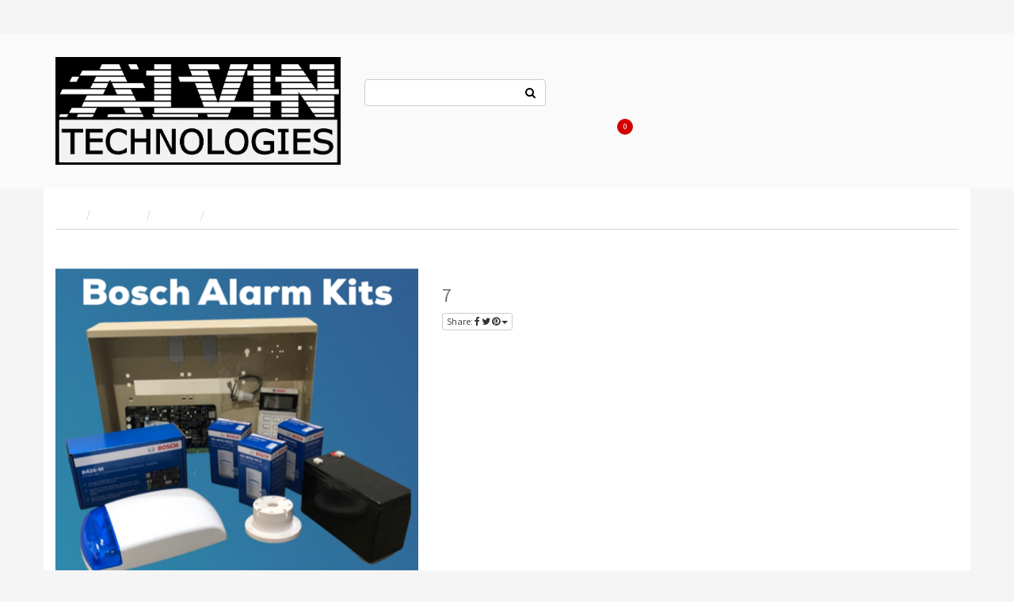

--- FILE ---
content_type: text/html; charset=utf-8
request_url: https://www.alvin.com.au/bosch03
body_size: 13269
content:
<!DOCTYPE html>
<html lang="en">
<head itemscope itemtype="http://schema.org/WebSite">
<meta http-equiv="Content-Type" content="text/html; charset=utf-8"/>
<meta name="keywords" content="alarm, security ,BOSCH,BOSCH03"/>
<meta name="description" content="BOSCH 2000 PANEL WITH KEYPAD, PET FRIENDLY PIR STROBE/SIREN AND BATTERY KIT"/>
<meta name="viewport" content="width=device-width, initial-scale=1.0, user-scalable=0"/>
<meta property="og:image" content="https://www.alvin.com.au/assets/full/BOSCH03.png?20210827101341"/>
<meta property="og:title" content="BOSCH03"/>
<meta property="og:site_name" content="1 Point Distribution"/>
<meta property="og:type" content="website"/>
<meta property="og:url" content="https://www.alvin.com.au/bosch03"/>
<meta property="og:description" content="BOSCH 2000 PANEL WITH KEYPAD, PET FRIENDLY PIR STROBE/SIREN AND BATTERY KIT"/>

<title>BOSCH03</title>
<link rel="canonical" href="https://www.alvin.com.au/bosch03"/>
<link rel="shortcut icon" href="/assets/favicon_logo.png"/>
<link class="theme-selector" rel="stylesheet" type="text/css" href="/assets/themes/wholesaledeluxe/css/app.css?1766447411" media="all"/>
<link rel="stylesheet" type="text/css" href="/assets/themes/wholesaledeluxe/css/style.css?1766447411" media="all"/>
<link rel="stylesheet" type="text/css" href="https://maxcdn.bootstrapcdn.com/font-awesome/4.4.0/css/font-awesome.min.css" media="all"/>
<link rel="stylesheet" type="text/css" href="https://cdn.neto.com.au/assets/neto-cdn/jquery_ui/1.11.1/css/custom-theme/jquery-ui-1.8.18.custom.css" media="all"/>
<link rel="stylesheet" type="text/css" href="https://cdn.neto.com.au/assets/neto-cdn/fancybox/2.1.5/jquery.fancybox.css" media="all"/>
<!--[if lte IE 8]>
	<script type="text/javascript" src="https://cdn.neto.com.au/assets/neto-cdn/html5shiv/3.7.0/html5shiv.js"></script>
	<script type="text/javascript" src="https://cdn.neto.com.au/assets/neto-cdn/respond.js/1.3.0/respond.min.js"></script>
<![endif]-->
<!-- Begin: Script 100 -->
<meta name="google-site-verification" content="MDOdGcqhhR-4IzM-IdnK6S6JK9BAvesdHMKHbtnOZBU" />
<!-- End: Script 100 -->
<!-- Begin: Script 101 -->
<!-- Google Analytics -->
<script>
(function(i,s,o,g,r,a,m){i['GoogleAnalyticsObject']=r;i[r]=i[r]||function(){
(i[r].q=i[r].q||[]).push(arguments)},i[r].l=1*new Date();a=s.createElement(o),
m=s.getElementsByTagName(o)[0];a.async=1;a.src=g;m.parentNode.insertBefore(a,m)
})(window,document,'script','//www.google-analytics.com/analytics.js','ga');
ga('create', 'UA-48718549-1', 'auto');
</script>
<!-- End Google Analytics -->
<!-- End: Script 101 -->
<!-- Begin: Script 103 -->
<meta name="google-site-verification" content="0OqXTsR48BcOW27rc6dhlt3BHJ5aYtweYY7oljpzTyo" />
<!-- End: Script 103 -->
<!-- Begin: Script 104 -->
<meta name="google-site-verification" content="google-site-verification=OHSoeLx099pz61ajpXpY9A24dWEUQlwmVYPQWqwKx4o" />
<!-- End: Script 104 -->
<!-- Begin: Script 105 -->
<meta name="google-site-verification" content="OHSoeLx099pz61ajpXpY9A24dWEUQlwmVYPQWqwKx4o" />
<!-- End: Script 105 -->

<!-- If quote only, hide all checkout buttons -->
</head>
<body id="n_product" class="n_wholesaledeluxe">
<div class="top-navbar-wrapper">
	<div class="container">
		<div class="row">
			<div class="hidden-xs col-sm-12">
				<div class="navbar navbar-default">
					<ul class="nav navbar-nav" role="navigation" aria-label="Main menu">
					    <li class="dropdown dropdown-hover"><a >Brands <span class="caret"></span></a> <ul class="dropdown-menu"><li class=""> <a href="https://www.alvin.com.au/brand/alvin/">ALVIN</a></li><li class=""> <a href="https://www.alvin.com.au/brand/grove/">GROVE</a></li><li class=""> <a href="https://www.alvin.com.au/brand/dahua/">DAHUA</a></li><li class=""> <a href="https://www.alvin.com.au/brand/hikvision/">HIKVISION</a></li><li class=""> <a href="https://www.alvin.com.au/brand/ubiquiti/">UBIQUITI</a></li><li class=""> <a href="https://www.alvin.com.au/brand/amdex/">AMDEX</a></li><li class=""> <a href="https://www.alvin.com.au/brand/matchmaster/">MATCHMASTER</a></li><li class=""> <a href="https://www.alvin.com.au/brand/ikusi/">IKUSI</a></li><li class=""> <a href="https://www.alvin.com.au/brand/jonsa/">JONSA</a></li><li class=""> <a href="https://www.alvin.com.au/brand/kingray/">KINGRAY</a></li><li class=""> <a href="https://www.alvin.com.au/brand/bosch/">BOSCH</a></li><li class=""> <a href="https://www.alvin.com.au/brand/fibaro/">FIBARO</a></li><li class=""> <a href="https://www.alvin.com.au/brand/elvox/">ELVOX</a></li><li class=""> <a href="https://www.alvin.com.au/brand/aeotec/">AEOTEC</a></li><li class=""> <a href="https://www.alvin.com.au/brand/digitek/">DIGITEK</a></li><li class=""> <a href="https://www.alvin.com.au/brand/diamanti/">DIAMANTI</a></li><li class=""> <a href="https://www.alvin.com.au/brand/pro-2/~-359">Pro 2</a></li><li class=""> <a href="https://www.alvin.com.au/brand/brady/">BRADY</a></li><li class=""> <a href="https://www.alvin.com.au/brand/presco/">PRESCO</a></li><li class=""> <a href="https://www.alvin.com.au/brand/te/">TE</a></li></ul> </li>
						<li class="dropdown dropdown-hover mega-menu">
										<a href="https://www.alvin.com.au/antennas/" class="nav-link dropdown-toggle" role="button" aria-haspopup="true" aria-expanded="false" >ANTENNAS</a>
								<ul class="dropdown-menu"><li class="dropdown dropdown-hover">
										<a href="https://www.alvin.com.au/antennas/mounting-and-hardware/" class="nav-link font-weight-bold">MOUNTING AND HARDWARE</a>
										<ul><li class="nav-item"><a href="https://www.alvin.com.au/antennas/mounting-and-hardware/fixings/" class="nav-link-2">Fixings</a></li><li class="nav-item"><a href="https://www.alvin.com.au/antennas/mounting-and-hardware/masting/" class="nav-link-2">Masting</a></li></ul>
										</li><li class="dropdown dropdown-hover">
										<a href="https://www.alvin.com.au/antennas/television-antennas/" class="nav-link font-weight-bold">TELEVISION ANTENNAS</a>
										<ul><li class="nav-item"><a href="https://www.alvin.com.au/antennas/television-antennas/outdoor/" class="nav-link-2">Outdoor</a></li></ul>
										</li><li class="dropdown dropdown-hover">
										<a href="https://www.alvin.com.au/antenna-accessories/" class="nav-link font-weight-bold">ANTENNA ACCESSORIES</a>
										<ul><li class="nav-item"><a href="https://www.alvin.com.au/antenna-accessories/attenuators/" class="nav-link-2">Attenuators</a></li><li class="nav-item"><a href="https://www.alvin.com.au/antenna-accessories/other/" class="nav-link-2">Other</a></li><li class="nav-item"><a href="https://www.alvin.com.au/antenna-accessories/signal-amplifiers/" class="nav-link-2">Signal Amplifiers</a></li><li class="nav-item"><a href="https://www.alvin.com.au/antenna-accessories/splitters/" class="nav-link-2">Splitters</a></li><li class="nav-item"><a href="https://www.alvin.com.au/antenna-accessories/taps/" class="nav-link-2">Taps</a></li></ul>
										</li></ul>
								</li><li class="dropdown dropdown-hover mega-menu">
										<a href="https://www.alvin.com.au/audio-visual/" class="nav-link dropdown-toggle" role="button" aria-haspopup="true" aria-expanded="false" >AUDIO VISUAL</a>
								<ul class="dropdown-menu"><li class="">
										<a href="https://www.alvin.com.au/amplifiers-and-speakers/" class="nav-link font-weight-bold">Amplifiers and Speakers</a>
										</li><li class="dropdown dropdown-hover">
										<a href="https://www.alvin.com.au/audio-visual/audio-video-distribution/" class="nav-link font-weight-bold">AUDIO VIDEO DISTRIBUTION</a>
										<ul><li class="nav-item"><a href="https://www.alvin.com.au/audio-visual/audio-video-distribution/extenders-coax-cat5e-cat6/" class="nav-link-2">Extenders Coax CAT5E CAT6</a></li><li class="nav-item"><a href="https://www.alvin.com.au/audio-visual/audio-video-distribution/extenders-coax-cat5e-cat7/" class="nav-link-2">Extenders Coax CAT5E CAT7</a></li><li class="nav-item"><a href="https://www.alvin.com.au/audio-visual/audio-video-distribution/ir-remote-controls/" class="nav-link-2">IR Remote Controls</a></li><li class="nav-item"><a href="https://www.alvin.com.au/audio-visual/audio-video-distribution/splitters-selectors/" class="nav-link-2">Splitters Selectors</a></li></ul>
										</li><li class="dropdown dropdown-hover">
										<a href="https://www.alvin.com.au/audio-visual/monitors-tv-projectors/" class="nav-link font-weight-bold">MONITORS TV PROJECTORS</a>
										<ul><li class="nav-item"><a href="https://www.alvin.com.au/audio-visual/monitors-tv-projectors/monitors-tv/" class="nav-link-2">TV Monitors</a></li></ul>
										</li><li class="dropdown dropdown-hover">
										<a href="https://www.alvin.com.au/audio-visual/mounts-and-brackets/" class="nav-link font-weight-bold">MOUNTS AND BRACKETS</a>
										<ul><li class="nav-item"><a href="https://www.alvin.com.au/audio-visual/mounts-and-brackets/monitor-brackets/" class="nav-link-2">Monitor Brackets</a></li><li class="nav-item"><a href="https://www.alvin.com.au/audio-visual/mounts-and-brackets/speaker-brackets/" class="nav-link-2">Speaker Brackets</a></li><li class="nav-item"><a href="https://www.alvin.com.au/tv-brackets/" class="nav-link-2">TV Brackets</a></li></ul>
										</li><li class="dropdown dropdown-hover">
										<a href="https://www.alvin.com.au/audio-visual/telephone/" class="nav-link font-weight-bold">TELEPHONE</a>
										<ul><li class="nav-item"><a href="https://www.alvin.com.au/audio-visual/telephone/distribution-modules/" class="nav-link-2">Distribution Modules</a></li><li class="nav-item"><a href="https://www.alvin.com.au/audio-visual/telephone/plugs-and-sockets/" class="nav-link-2">Plugs and Sockets</a></li></ul>
										</li></ul>
								</li><li class="dropdown dropdown-hover mega-menu">
										<a href="https://www.alvin.com.au/automation/" class="nav-link dropdown-toggle" role="button" aria-haspopup="true" aria-expanded="false" >AUTOMATION</a>
								<ul class="dropdown-menu"><li class="">
										<a href="https://www.alvin.com.au/automation/automation/" class="nav-link font-weight-bold">AUTOMATION</a>
										</li></ul>
								</li><li class="dropdown dropdown-hover mega-menu">
										<a href="https://www.alvin.com.au/cable-and-leads/" class="nav-link dropdown-toggle" role="button" aria-haspopup="true" aria-expanded="false" >CABLE AND LEADS</a>
								<ul class="dropdown-menu"><li class="">
										<a href="https://www.alvin.com.au/cable-and-leads/coaxial/" class="nav-link font-weight-bold">COAXIAL</a>
										</li><li class="dropdown dropdown-hover">
										<a href="https://www.alvin.com.au/cable-and-leads/data-cables/" class="nav-link font-weight-bold">DATA CABLES</a>
										<ul><li class="nav-item"><a href="https://www.alvin.com.au/cable-and-leads/data-cables/data/" class="nav-link-2">Data</a></li><li class="nav-item"><a href="https://www.alvin.com.au/cable-and-leads/data-cables/fibre/" class="nav-link-2">Fibre</a></li><li class="nav-item"><a href="https://www.alvin.com.au/cable-and-leads/data-cables/patch-leads/" class="nav-link-2">Patch Leads</a></li></ul>
										</li><li class="dropdown dropdown-hover">
										<a href="https://www.alvin.com.au/cable-and-leads/power/" class="nav-link font-weight-bold">POWER</a>
										<ul><li class="nav-item"><a href="https://www.alvin.com.au/cable-and-leads/power/leads/" class="nav-link-2">Leads</a></li><li class="nav-item"><a href="https://www.alvin.com.au/cable-and-leads/power/power/" class="nav-link-2">Power</a></li></ul>
										</li><li class="">
										<a href="https://www.alvin.com.au/cable-and-leads/power-boards-and-leads/" class="nav-link font-weight-bold">POWER BOARDS AND LEADS</a>
										</li><li class="">
										<a href="https://www.alvin.com.au/cable-and-leads/security/" class="nav-link font-weight-bold">SECURITY</a>
										</li><li class="">
										<a href="https://www.alvin.com.au/cable-and-leads/speaker/" class="nav-link font-weight-bold">SPEAKER</a>
										</li><li class="">
										<a href="https://www.alvin.com.au/cable-and-leads/telephone-cables/" class="nav-link font-weight-bold">TELEPHONE CABLES</a>
										</li><li class="dropdown dropdown-hover">
										<a href="https://www.alvin.com.au/cable-and-leads/video/" class="nav-link font-weight-bold">VIDEO</a>
										<ul><li class="nav-item"><a href="https://www.alvin.com.au/cable-and-leads/video/hdmi/" class="nav-link-2">HDMI</a></li></ul>
										</li></ul>
								</li><li class="dropdown dropdown-hover mega-menu">
										<a href="https://www.alvin.com.au/data/" class="nav-link dropdown-toggle" role="button" aria-haspopup="true" aria-expanded="false" >DATA</a>
								<ul class="dropdown-menu"><li class="dropdown dropdown-hover">
										<a href="https://www.alvin.com.au/data/cabinets/" class="nav-link font-weight-bold">CABINETS</a>
										<ul><li class="nav-item"><a href="https://www.alvin.com.au/data/cabinets/accessories/" class="nav-link-2">Accessories</a></li><li class="nav-item"><a href="https://www.alvin.com.au/data/cabinets/enclosures/" class="nav-link-2">Enclosures</a></li><li class="nav-item"><a href="https://www.alvin.com.au/data/cabinets/free-standing/" class="nav-link-2">Free Standing</a></li><li class="nav-item"><a href="https://www.alvin.com.au/data/cabinets/nbn/" class="nav-link-2">NBN</a></li><li class="nav-item"><a href="https://www.alvin.com.au/data/cabinets/wall-mount/" class="nav-link-2">Wall Mount</a></li></ul>
										</li><li class="dropdown dropdown-hover">
										<a href="https://www.alvin.com.au/data/installation/" class="nav-link font-weight-bold">INSTALLATION</a>
										<ul><li class="nav-item"><a href="https://www.alvin.com.au/data/installation/installation/" class="nav-link-2">Installation</a></li><li class="nav-item"><a href="https://www.alvin.com.au/data/installation/joiners/" class="nav-link-2">Joiners</a></li></ul>
										</li><li class="dropdown dropdown-hover">
										<a href="https://www.alvin.com.au/data/networking/" class="nav-link font-weight-bold">NETWORKING</a>
										<ul><li class="nav-item"><a href="https://www.alvin.com.au/data/networking/accessories/" class="nav-link-2">Accessories</a></li><li class="nav-item"><a href="https://www.alvin.com.au/data/networking/fibre/" class="nav-link-2">Fibre</a></li><li class="nav-item"><a href="https://www.alvin.com.au/data/networking/hdd/" class="nav-link-2">HDD</a></li><li class="nav-item"><a href="https://www.alvin.com.au/data/networking/installation/" class="nav-link-2">Installation</a></li><li class="nav-item"><a href="https://www.alvin.com.au/data/networking/other/" class="nav-link-2">Other</a></li><li class="nav-item"><a href="https://www.alvin.com.au/data/networking/patch-panels/" class="nav-link-2">Patch Panels</a></li><li class="nav-item"><a href="https://www.alvin.com.au/data/networking/switches/" class="nav-link-2">Switches</a></li></ul>
										</li></ul>
								</li><li class="dropdown dropdown-hover mega-menu">
										<a href="https://www.alvin.com.au/hardware/" class="nav-link dropdown-toggle" role="button" aria-haspopup="true" aria-expanded="false" >HARDWARE</a>
								<ul class="dropdown-menu"><li class="">
										<a href="https://www.alvin.com.au/hardware/adhesives-sealants-tape/" class="nav-link font-weight-bold">ADHESIVES SEALANTS TAPE</a>
										</li><li class="dropdown dropdown-hover">
										<a href="https://www.alvin.com.au/hardware/cable-accessories/" class="nav-link font-weight-bold">CABLE ACCESSORIES</a>
										<ul><li class="nav-item"><a href="https://www.alvin.com.au/hardware/cable-accessories/adaptable-boxes/" class="nav-link-2">Adaptable Boxes</a></li><li class="nav-item"><a href="https://www.alvin.com.au/hardware/cable-accessories/cable-clips-ties/" class="nav-link-2">Cable Clip Ties</a></li></ul>
										</li><li class="dropdown dropdown-hover">
										<a href="https://www.alvin.com.au/hardware/conduit-and-trunking/" class="nav-link font-weight-bold">CONDUIT AND TRUNKING</a>
										<ul><li class="nav-item"><a href="https://www.alvin.com.au/hardware/conduit-and-trunking/corrugated/" class="nav-link-2">Corrugated</a></li><li class="nav-item"><a href="https://www.alvin.com.au/hardware/conduit-and-trunking/trunking-duct/" class="nav-link-2">Trunking/Duct</a></li></ul>
										</li><li class="dropdown dropdown-hover">
										<a href="https://www.alvin.com.au/connectors-and-adaptors/" class="nav-link font-weight-bold">CONNECTORS AND ADAPTORS</a>
										<ul><li class="nav-item"><a href="https://www.alvin.com.au/connectors-and-adaptors/adaptors/" class="nav-link-2">Adaptors</a></li><li class="nav-item"><a href="https://www.alvin.com.au/connectors-and-adaptors/connectors/" class="nav-link-2">Connectors</a></li></ul>
										</li><li class="">
										<a href="https://www.alvin.com.au/hardware/fixings/" class="nav-link font-weight-bold">FIXINGS</a>
										</li><li class="dropdown dropdown-hover">
										<a href="https://www.alvin.com.au/miscellaneous/labellers/" class="nav-link font-weight-bold">Labellers</a>
										<ul><li class="nav-item"><a href="https://www.alvin.com.au/miscellaneous/labellers/accessories/" class="nav-link-2">Accessories</a></li><li class="nav-item"><a href="https://www.alvin.com.au/miscellaneous/labellers/labeller/" class="nav-link-2">Labeller</a></li><li class="nav-item"><a href="https://www.alvin.com.au/miscellaneous/labellers/tapes/" class="nav-link-2">Tapes</a></li></ul>
										</li><li class="">
										<a href="https://www.alvin.com.au/hardware/plaster-brackets/" class="nav-link font-weight-bold">PLASTER BRACKETS</a>
										</li><li class="dropdown dropdown-hover">
										<a href="https://www.alvin.com.au/wall-plates-and-inserts/" class="nav-link font-weight-bold">WALL PLATES AND INSERTS</a>
										<ul><li class="nav-item"><a href="https://www.alvin.com.au/wall-plates-and-inserts/inserts/" class="nav-link-2">Inserts</a></li><li class="nav-item"><a href="https://www.alvin.com.au/wall-plates-and-inserts/wall-plates/" class="nav-link-2">Wall Plates</a></li></ul>
										</li><li class="dropdown dropdown-hover">
										<a href="https://www.alvin.com.au/tools-and-test-equipment/" class="nav-link font-weight-bold">TOOLS</a>
										<ul><li class="nav-item"><a href="https://www.alvin.com.au/tools-and-test-equipment/meters-and-testers/" class="nav-link-2">Meters and Testers</a></li><li class="nav-item"><a href="https://www.alvin.com.au/tools-and-test-equipment/tools/" class="nav-link-2">Tools</a></li></ul>
										</li></ul>
								</li><li class="dropdown dropdown-hover mega-menu">
										<a href="https://www.alvin.com.au/matv/" class="nav-link dropdown-toggle" role="button" aria-haspopup="true" aria-expanded="false" >MATV</a>
								<ul class="dropdown-menu"><li class="">
										<a href="https://www.alvin.com.au/data/networking/access-points-wifi/" class="nav-link font-weight-bold"></a>
										</li><li class="dropdown dropdown-hover">
										<a href="https://www.alvin.com.au/matv/accessories/" class="nav-link font-weight-bold">ACCESSORIES</a>
										<ul><li class="nav-item"><a href="https://www.alvin.com.au/matv/accessories/accessories/" class="nav-link-2">Accessories</a></li></ul>
										</li><li class="">
										<a href="https://www.alvin.com.au/matv/amplifiers/" class="nav-link font-weight-bold">AMPLIFIERS</a>
										</li><li class="">
										<a href="https://www.alvin.com.au/matv/couplers/" class="nav-link font-weight-bold">COUPLERS</a>
										</li><li class="">
										<a href="https://www.alvin.com.au/matv/headends/" class="nav-link font-weight-bold">HEADENDS</a>
										</li><li class="">
										<a href="https://www.alvin.com.au/miscellaneous/" class="nav-link font-weight-bold">MISCELLANEOUS</a>
										</li><li class="">
										<a href="https://www.alvin.com.au/matv/multiswitches/" class="nav-link font-weight-bold">MULTISWITCHES</a>
										</li><li class="">
										<a href="https://www.alvin.com.au/matv/optical/" class="nav-link font-weight-bold">OPTICAL</a>
										</li><li class="">
										<a href="https://www.alvin.com.au/matv/power-supplies/" class="nav-link font-weight-bold">POWER SUPPLIES</a>
										</li><li class="dropdown dropdown-hover">
										<a href="https://www.alvin.com.au/satellite/" class="nav-link font-weight-bold">SATELLITE</a>
										<ul><li class="nav-item"><a href="https://www.alvin.com.au/satellite/dishes/" class="nav-link-2">Dishes</a></li><li class="nav-item"><a href="https://www.alvin.com.au/satellite/lnbs/" class="nav-link-2">LNB's</a></li><li class="nav-item"><a href="https://www.alvin.com.au/satellite/mounts/" class="nav-link-2">Mounts</a></li></ul>
										</li><li class="">
										<a href="https://www.alvin.com.au/matv/splitters/" class="nav-link font-weight-bold">SPLITTERS</a>
										</li><li class="">
										<a href="https://www.alvin.com.au/matv/taps/" class="nav-link font-weight-bold">TAPS</a>
										</li></ul>
								</li><li class="dropdown dropdown-hover mega-menu">
										<a href="https://www.alvin.com.au/security/" class="nav-link dropdown-toggle" role="button" aria-haspopup="true" aria-expanded="false" >SECURITY</a>
								<ul class="dropdown-menu"><li class="dropdown dropdown-hover">
										<a href="https://www.alvin.com.au/security/access-control/" class="nav-link font-weight-bold">ACCESS CONTROL</a>
										<ul><li class="nav-item"><a href="https://www.alvin.com.au/security/access-control/access-control/" class="nav-link-2">Access Control</a></li><li class="nav-item"><a href="https://www.alvin.com.au/security/access-control/door-strike/" class="nav-link-2">Door Strike</a></li></ul>
										</li><li class="dropdown dropdown-hover">
										<a href="https://www.alvin.com.au/security/alarms/" class="nav-link font-weight-bold">ALARMS</a>
										<ul><li class="nav-item"><a href="https://www.alvin.com.au/security/alarms/sirens-strobes/" class="nav-link-2">Sirens Strobes</a></li></ul>
										</li><li class="dropdown dropdown-hover">
										<a href="https://www.alvin.com.au/security/cctv-ip/" class="nav-link font-weight-bold">CCTV IP</a>
										<ul><li class="nav-item"><a href="https://www.alvin.com.au/security/cctv-ip/accessories/" class="nav-link-2">Accessories</a></li><li class="nav-item"><a href="https://www.alvin.com.au/security/cctv-ip/cameras/" class="nav-link-2">Cameras</a></li><li class="nav-item"><a href="https://www.alvin.com.au/security/cctv-ip/power-supply/" class="nav-link-2">Power Supply</a></li><li class="nav-item"><a href="https://www.alvin.com.au/security/cctv-ip/recorder-hdd/" class="nav-link-2">Recorder HDD</a></li><li class="nav-item"><a href="https://www.alvin.com.au/security/cctv-ip/recorders-hdd/" class="nav-link-2">Recorders HDD</a></li></ul>
										</li><li class="dropdown dropdown-hover">
										<a href="https://www.alvin.com.au/security/intercom/" class="nav-link font-weight-bold">INTERCOM</a>
										<ul><li class="nav-item"><a href="https://www.alvin.com.au/security/intercom/intercom/" class="nav-link-2">Intercom</a></li></ul>
										</li><li class="">
										<a href="https://www.alvin.com.au/miscellaneous/signs/signs/" class="nav-link font-weight-bold">SIGNS</a>
										</li></ul>
								</li>
							</ul>
				</div>
			</div>
		</div>
	</div>
</div>
<div class="wrapper-header">
	<div class="container">
		<div class="row">
			<div class="col-xs-8 col-sm-6 col-md-4 wrapper-logo">
				<a href="https://www.alvin.com.au" title="1 Point Distribution">
					<img class="logo" src="/assets/website_logo.png" alt="1 Point Distribution"/>
				</a>
			</div>
			<div class="hidden-xs col-sm-8">
				<div class="row">
					<div class="col-sm-12 col-md-4">
						<form name="productsearch" class="header-search" method="get" action="/">
							<input type="hidden" name="rf" value="kw"/>
							<div class="input-group">
								<input class="form-control ajax_search" value="" id="name_search" autocomplete="off" name="kw" type="text" title="Search for products, categories, or other content"/>
								<span class="input-group-btn">
									<button type="submit" value="Search" class="btn btn-opaque"><i class="fa fa-search"></i></button>
								</span>
							</div>
						</form>
					</div>
					<div class="col-sm-12 col-md-8">
						<ul class="nav navbar-nav pull-right">
							<li class=""> <a href="https://1pd.net.au/" >Contact Us</a>
											</li><li class=""> <a href="https://1pd.net.au/" >About Us</a>
											</li>
							<li><a href="https://www.alvin.com.au/_myacct">Log In</a></li>
								<li><a href="/_myacct/wholesaleregister">Register</a></li>
								<li><a href="/_myacct/favourites">Re-Order Items</a></li>
							<li id="header-cart">
								<a href="#" data-toggle="dropdown" id="cartcontentsheader"><!---->
									<i class="fa fa-shopping-cart"></i> Cart <p class="cart-count"><span rel="a2c_item_count">0</span></p><span rel="a2c_sub_total">0.00</span>
								</a>
								<ul class="dropdown-menu">
									<li class="box" id="neto-dropdown">
										<div class="body padding" id="cartcontents"></div>
										<div class="footer"></div>
									</li>
								</ul>
							</li>
						</ul>
					</div>
				</div>
			</div>
			<div class="col-xs-4 visible-xs mobile-menu">
				<div class="row">
					<div class="col-xs-6">
						<a href="#" class="nToggleMenu" data-target=".navbar-responsive-collapse"><i class="fa fa-bars"></i></a>
					</div>
					<div class="col-xs-6">
						<a href="https://www.alvin.com.au/_mycart?tkn=cart&ts=1768821957680112">
							<div class="mobile-cart-count"><p class="cart-count">
								<span rel="a2c_item_count">0</span>
							</div>
							<i class="fa fa-shopping-cart"></i>
						</a>
					</div>
				</div>
				<div class="row">
					<div class="col-xs-6">
						<a href="#" class="nToggleMenu" data-target=".navbar-search-collapse"><i class="fa fa-search"></i></a>
					</div>
					<div class="col-xs-6">
						<a href="/_myacct/"><i class="fa fa-user"></i></a>
					</div>
				</div>
			</div>
		</div>
		<div class="row">
			<div class="col-xs-12 visible-xs">
				<div class="navbar-collapse collapse navbar-responsive-collapse">
					<ul class="nav navbar-nav mobile-cat-menu">
						<li class="dropdown dropdown-hover"> <a href="https://www.alvin.com.au/security/" class="dropdown-toggle">SECURITY</a>
										<ul class="dropdown-menu">
												<li class="dropdown dropdown-hover"> <a href="https://www.alvin.com.au/security/alarms/" class="nuhover dropdown-toggle">ALARMS</a>
										<ul class="dropdown-menu dropdown-menu-horizontal">
												<li class=""> <a href="https://www.alvin.com.au/security/alarms/sirens-strobes/">Sirens Strobes</a>
										</li>
											</ul>
										</li><li class="dropdown dropdown-hover"> <a href="https://www.alvin.com.au/security/access-control/" class="nuhover dropdown-toggle">ACCESS CONTROL</a>
										<ul class="dropdown-menu dropdown-menu-horizontal">
												<li class=""> <a href="https://www.alvin.com.au/security/access-control/access-control/">Access Control</a>
										</li><li class=""> <a href="https://www.alvin.com.au/security/access-control/door-strike/">Door Strike</a>
										</li>
											</ul>
										</li><li class="dropdown dropdown-hover"> <a href="https://www.alvin.com.au/security/cctv-ip/" class="nuhover dropdown-toggle">CCTV IP</a>
										<ul class="dropdown-menu dropdown-menu-horizontal">
												<li class=""> <a href="https://www.alvin.com.au/security/cctv-ip/accessories/">Accessories</a>
										</li><li class=""> <a href="https://www.alvin.com.au/security/cctv-ip/cameras/">Cameras</a>
										</li><li class=""> <a href="https://www.alvin.com.au/security/cctv-ip/power-supply/">Power Supply</a>
										</li><li class=""> <a href="https://www.alvin.com.au/security/cctv-ip/recorder-hdd/">Recorder HDD</a>
										</li><li class=""> <a href="https://www.alvin.com.au/security/cctv-ip/recorders-hdd/">Recorders HDD</a>
										</li>
											</ul>
										</li><li class="dropdown dropdown-hover"> <a href="https://www.alvin.com.au/security/intercom/" class="nuhover dropdown-toggle">INTERCOM</a>
										<ul class="dropdown-menu dropdown-menu-horizontal">
												<li class=""> <a href="https://www.alvin.com.au/security/intercom/intercom/">Intercom</a>
										</li>
											</ul>
										</li><li class=""> <a href="https://www.alvin.com.au/miscellaneous/signs/signs/" class="nuhover dropdown-toggle">SIGNS</a>
										</li>
											</ul>
										</li><li class="dropdown dropdown-hover"> <a href="https://www.alvin.com.au/matv/" class="dropdown-toggle">MATV</a>
										<ul class="dropdown-menu">
												<li class=""> <a href="https://www.alvin.com.au/data/networking/access-points-wifi/" class="nuhover dropdown-toggle"></a>
										</li><li class="dropdown dropdown-hover"> <a href="https://www.alvin.com.au/matv/accessories/" class="nuhover dropdown-toggle">ACCESSORIES</a>
										<ul class="dropdown-menu dropdown-menu-horizontal">
												<li class=""> <a href="https://www.alvin.com.au/matv/accessories/accessories/">Accessories</a>
										</li>
											</ul>
										</li><li class=""> <a href="https://www.alvin.com.au/matv/amplifiers/" class="nuhover dropdown-toggle">AMPLIFIERS</a>
										</li><li class=""> <a href="https://www.alvin.com.au/matv/couplers/" class="nuhover dropdown-toggle">COUPLERS</a>
										</li><li class=""> <a href="https://www.alvin.com.au/matv/headends/" class="nuhover dropdown-toggle">HEADENDS</a>
										</li><li class=""> <a href="https://www.alvin.com.au/miscellaneous/" class="nuhover dropdown-toggle">MISCELLANEOUS</a>
										</li><li class=""> <a href="https://www.alvin.com.au/matv/multiswitches/" class="nuhover dropdown-toggle">MULTISWITCHES</a>
										</li><li class=""> <a href="https://www.alvin.com.au/matv/optical/" class="nuhover dropdown-toggle">OPTICAL</a>
										</li><li class=""> <a href="https://www.alvin.com.au/matv/power-supplies/" class="nuhover dropdown-toggle">POWER SUPPLIES</a>
										</li><li class="dropdown dropdown-hover"> <a href="https://www.alvin.com.au/satellite/" class="nuhover dropdown-toggle">SATELLITE</a>
										<ul class="dropdown-menu dropdown-menu-horizontal">
												<li class=""> <a href="https://www.alvin.com.au/satellite/dishes/">Dishes</a>
										</li><li class=""> <a href="https://www.alvin.com.au/satellite/lnbs/">LNB's</a>
										</li><li class=""> <a href="https://www.alvin.com.au/satellite/mounts/">Mounts</a>
										</li>
											</ul>
										</li><li class=""> <a href="https://www.alvin.com.au/matv/splitters/" class="nuhover dropdown-toggle">SPLITTERS</a>
										</li><li class=""> <a href="https://www.alvin.com.au/matv/taps/" class="nuhover dropdown-toggle">TAPS</a>
										</li>
											</ul>
										</li><li class="dropdown dropdown-hover"> <a href="https://www.alvin.com.au/hardware/" class="dropdown-toggle">HARDWARE</a>
										<ul class="dropdown-menu">
												<li class="dropdown dropdown-hover"> <a href="https://www.alvin.com.au/tools-and-test-equipment/" class="nuhover dropdown-toggle">TOOLS</a>
										<ul class="dropdown-menu dropdown-menu-horizontal">
												<li class=""> <a href="https://www.alvin.com.au/tools-and-test-equipment/meters-and-testers/">Meters and Testers</a>
										</li><li class=""> <a href="https://www.alvin.com.au/tools-and-test-equipment/tools/">Tools</a>
										</li>
											</ul>
										</li><li class=""> <a href="https://www.alvin.com.au/hardware/adhesives-sealants-tape/" class="nuhover dropdown-toggle">ADHESIVES SEALANTS TAPE</a>
										</li><li class="dropdown dropdown-hover"> <a href="https://www.alvin.com.au/hardware/cable-accessories/" class="nuhover dropdown-toggle">CABLE ACCESSORIES</a>
										<ul class="dropdown-menu dropdown-menu-horizontal">
												<li class=""> <a href="https://www.alvin.com.au/hardware/cable-accessories/adaptable-boxes/">Adaptable Boxes</a>
										</li><li class=""> <a href="https://www.alvin.com.au/hardware/cable-accessories/cable-clips-ties/">Cable Clip Ties</a>
										</li>
											</ul>
										</li><li class="dropdown dropdown-hover"> <a href="https://www.alvin.com.au/hardware/conduit-and-trunking/" class="nuhover dropdown-toggle">CONDUIT AND TRUNKING</a>
										<ul class="dropdown-menu dropdown-menu-horizontal">
												<li class=""> <a href="https://www.alvin.com.au/hardware/conduit-and-trunking/corrugated/">Corrugated</a>
										</li><li class=""> <a href="https://www.alvin.com.au/hardware/conduit-and-trunking/trunking-duct/">Trunking/Duct</a>
										</li>
											</ul>
										</li><li class="dropdown dropdown-hover"> <a href="https://www.alvin.com.au/connectors-and-adaptors/" class="nuhover dropdown-toggle">CONNECTORS AND ADAPTORS</a>
										<ul class="dropdown-menu dropdown-menu-horizontal">
												<li class=""> <a href="https://www.alvin.com.au/connectors-and-adaptors/adaptors/">Adaptors</a>
										</li><li class=""> <a href="https://www.alvin.com.au/connectors-and-adaptors/connectors/">Connectors</a>
										</li>
											</ul>
										</li><li class=""> <a href="https://www.alvin.com.au/hardware/fixings/" class="nuhover dropdown-toggle">FIXINGS</a>
										</li><li class="dropdown dropdown-hover"> <a href="https://www.alvin.com.au/miscellaneous/labellers/" class="nuhover dropdown-toggle">Labellers</a>
										<ul class="dropdown-menu dropdown-menu-horizontal">
												<li class=""> <a href="https://www.alvin.com.au/miscellaneous/labellers/accessories/">Accessories</a>
										</li><li class=""> <a href="https://www.alvin.com.au/miscellaneous/labellers/labeller/">Labeller</a>
										</li><li class=""> <a href="https://www.alvin.com.au/miscellaneous/labellers/tapes/">Tapes</a>
										</li>
											</ul>
										</li><li class=""> <a href="https://www.alvin.com.au/hardware/plaster-brackets/" class="nuhover dropdown-toggle">PLASTER BRACKETS</a>
										</li><li class="dropdown dropdown-hover"> <a href="https://www.alvin.com.au/wall-plates-and-inserts/" class="nuhover dropdown-toggle">WALL PLATES AND INSERTS</a>
										<ul class="dropdown-menu dropdown-menu-horizontal">
												<li class=""> <a href="https://www.alvin.com.au/wall-plates-and-inserts/inserts/">Inserts</a>
										</li><li class=""> <a href="https://www.alvin.com.au/wall-plates-and-inserts/wall-plates/">Wall Plates</a>
										</li>
											</ul>
										</li>
											</ul>
										</li><li class="dropdown dropdown-hover"> <a href="https://www.alvin.com.au/data/" class="dropdown-toggle">DATA</a>
										<ul class="dropdown-menu">
												<li class="dropdown dropdown-hover"> <a href="https://www.alvin.com.au/data/cabinets/" class="nuhover dropdown-toggle">CABINETS</a>
										<ul class="dropdown-menu dropdown-menu-horizontal">
												<li class=""> <a href="https://www.alvin.com.au/data/cabinets/accessories/">Accessories</a>
										</li><li class=""> <a href="https://www.alvin.com.au/data/cabinets/enclosures/">Enclosures</a>
										</li><li class=""> <a href="https://www.alvin.com.au/data/cabinets/free-standing/">Free Standing</a>
										</li><li class=""> <a href="https://www.alvin.com.au/data/cabinets/nbn/">NBN</a>
										</li><li class=""> <a href="https://www.alvin.com.au/data/cabinets/wall-mount/">Wall Mount</a>
										</li>
											</ul>
										</li><li class="dropdown dropdown-hover"> <a href="https://www.alvin.com.au/data/installation/" class="nuhover dropdown-toggle">INSTALLATION</a>
										<ul class="dropdown-menu dropdown-menu-horizontal">
												<li class=""> <a href="https://www.alvin.com.au/data/installation/installation/">Installation</a>
										</li><li class=""> <a href="https://www.alvin.com.au/data/installation/joiners/">Joiners</a>
										</li>
											</ul>
										</li><li class="dropdown dropdown-hover"> <a href="https://www.alvin.com.au/data/networking/" class="nuhover dropdown-toggle">NETWORKING</a>
										<ul class="dropdown-menu dropdown-menu-horizontal">
												<li class=""> <a href="https://www.alvin.com.au/data/networking/accessories/">Accessories</a>
										</li><li class=""> <a href="https://www.alvin.com.au/data/networking/fibre/">Fibre</a>
										</li><li class=""> <a href="https://www.alvin.com.au/data/networking/hdd/">HDD</a>
										</li><li class=""> <a href="https://www.alvin.com.au/data/networking/installation/">Installation</a>
										</li><li class=""> <a href="https://www.alvin.com.au/data/networking/other/">Other</a>
										</li><li class=""> <a href="https://www.alvin.com.au/data/networking/patch-panels/">Patch Panels</a>
										</li><li class=""> <a href="https://www.alvin.com.au/data/networking/switches/">Switches</a>
										</li>
											</ul>
										</li>
											</ul>
										</li><li class="dropdown dropdown-hover"> <a href="https://www.alvin.com.au/cable-and-leads/" class="dropdown-toggle">CABLE AND LEADS</a>
										<ul class="dropdown-menu">
												<li class=""> <a href="https://www.alvin.com.au/cable-and-leads/coaxial/" class="nuhover dropdown-toggle">COAXIAL</a>
										</li><li class="dropdown dropdown-hover"> <a href="https://www.alvin.com.au/cable-and-leads/data-cables/" class="nuhover dropdown-toggle">DATA CABLES</a>
										<ul class="dropdown-menu dropdown-menu-horizontal">
												<li class=""> <a href="https://www.alvin.com.au/cable-and-leads/data-cables/data/">Data</a>
										</li><li class=""> <a href="https://www.alvin.com.au/cable-and-leads/data-cables/fibre/">Fibre</a>
										</li><li class=""> <a href="https://www.alvin.com.au/cable-and-leads/data-cables/patch-leads/">Patch Leads</a>
										</li>
											</ul>
										</li><li class="dropdown dropdown-hover"> <a href="https://www.alvin.com.au/cable-and-leads/power/" class="nuhover dropdown-toggle">POWER</a>
										<ul class="dropdown-menu dropdown-menu-horizontal">
												<li class=""> <a href="https://www.alvin.com.au/cable-and-leads/power/leads/">Leads</a>
										</li><li class=""> <a href="https://www.alvin.com.au/cable-and-leads/power/power/">Power</a>
										</li>
											</ul>
										</li><li class=""> <a href="https://www.alvin.com.au/cable-and-leads/power-boards-and-leads/" class="nuhover dropdown-toggle">POWER BOARDS AND LEADS</a>
										</li><li class=""> <a href="https://www.alvin.com.au/cable-and-leads/security/" class="nuhover dropdown-toggle">SECURITY</a>
										</li><li class=""> <a href="https://www.alvin.com.au/cable-and-leads/speaker/" class="nuhover dropdown-toggle">SPEAKER</a>
										</li><li class=""> <a href="https://www.alvin.com.au/cable-and-leads/telephone-cables/" class="nuhover dropdown-toggle">TELEPHONE CABLES</a>
										</li><li class="dropdown dropdown-hover"> <a href="https://www.alvin.com.au/cable-and-leads/video/" class="nuhover dropdown-toggle">VIDEO</a>
										<ul class="dropdown-menu dropdown-menu-horizontal">
												<li class=""> <a href="https://www.alvin.com.au/cable-and-leads/video/hdmi/">HDMI</a>
										</li>
											</ul>
										</li>
											</ul>
										</li><li class="dropdown dropdown-hover"> <a href="https://www.alvin.com.au/automation/" class="dropdown-toggle">AUTOMATION</a>
										<ul class="dropdown-menu">
												<li class=""> <a href="https://www.alvin.com.au/automation/automation/" class="nuhover dropdown-toggle">AUTOMATION</a>
										</li>
											</ul>
										</li><li class="dropdown dropdown-hover"> <a href="https://www.alvin.com.au/audio-visual/" class="dropdown-toggle">AUDIO VISUAL</a>
										<ul class="dropdown-menu">
												<li class=""> <a href="https://www.alvin.com.au/amplifiers-and-speakers/" class="nuhover dropdown-toggle">Amplifiers and Speakers</a>
										</li><li class="dropdown dropdown-hover"> <a href="https://www.alvin.com.au/audio-visual/audio-video-distribution/" class="nuhover dropdown-toggle">AUDIO VIDEO DISTRIBUTION</a>
										<ul class="dropdown-menu dropdown-menu-horizontal">
												<li class=""> <a href="https://www.alvin.com.au/audio-visual/audio-video-distribution/extenders-coax-cat5e-cat6/">Extenders Coax CAT5E CAT6</a>
										</li><li class=""> <a href="https://www.alvin.com.au/audio-visual/audio-video-distribution/extenders-coax-cat5e-cat7/">Extenders Coax CAT5E CAT7</a>
										</li><li class=""> <a href="https://www.alvin.com.au/audio-visual/audio-video-distribution/ir-remote-controls/">IR Remote Controls</a>
										</li><li class=""> <a href="https://www.alvin.com.au/audio-visual/audio-video-distribution/splitters-selectors/">Splitters Selectors</a>
										</li>
											</ul>
										</li><li class="dropdown dropdown-hover"> <a href="https://www.alvin.com.au/audio-visual/monitors-tv-projectors/" class="nuhover dropdown-toggle">MONITORS TV PROJECTORS</a>
										<ul class="dropdown-menu dropdown-menu-horizontal">
												<li class=""> <a href="https://www.alvin.com.au/audio-visual/monitors-tv-projectors/monitors-tv/">TV Monitors</a>
										</li>
											</ul>
										</li><li class="dropdown dropdown-hover"> <a href="https://www.alvin.com.au/audio-visual/mounts-and-brackets/" class="nuhover dropdown-toggle">MOUNTS AND BRACKETS</a>
										<ul class="dropdown-menu dropdown-menu-horizontal">
												<li class=""> <a href="https://www.alvin.com.au/audio-visual/mounts-and-brackets/monitor-brackets/">Monitor Brackets</a>
										</li><li class=""> <a href="https://www.alvin.com.au/audio-visual/mounts-and-brackets/speaker-brackets/">Speaker Brackets</a>
										</li><li class=""> <a href="https://www.alvin.com.au/tv-brackets/">TV Brackets</a>
										</li>
											</ul>
										</li><li class="dropdown dropdown-hover"> <a href="https://www.alvin.com.au/audio-visual/telephone/" class="nuhover dropdown-toggle">TELEPHONE</a>
										<ul class="dropdown-menu dropdown-menu-horizontal">
												<li class=""> <a href="https://www.alvin.com.au/audio-visual/telephone/distribution-modules/">Distribution Modules</a>
										</li><li class=""> <a href="https://www.alvin.com.au/audio-visual/telephone/plugs-and-sockets/">Plugs and Sockets</a>
										</li>
											</ul>
										</li>
											</ul>
										</li><li class="dropdown dropdown-hover"> <a href="https://www.alvin.com.au/antennas/" class="dropdown-toggle">ANTENNAS</a>
										<ul class="dropdown-menu">
												<li class="dropdown dropdown-hover"> <a href="https://www.alvin.com.au/antenna-accessories/" class="nuhover dropdown-toggle">ANTENNA ACCESSORIES</a>
										<ul class="dropdown-menu dropdown-menu-horizontal">
												<li class=""> <a href="https://www.alvin.com.au/antenna-accessories/attenuators/">Attenuators</a>
										</li><li class=""> <a href="https://www.alvin.com.au/antenna-accessories/other/">Other</a>
										</li><li class=""> <a href="https://www.alvin.com.au/antenna-accessories/signal-amplifiers/">Signal Amplifiers</a>
										</li><li class=""> <a href="https://www.alvin.com.au/antenna-accessories/splitters/">Splitters</a>
										</li><li class=""> <a href="https://www.alvin.com.au/antenna-accessories/taps/">Taps</a>
										</li>
											</ul>
										</li><li class="dropdown dropdown-hover"> <a href="https://www.alvin.com.au/antennas/mounting-and-hardware/" class="nuhover dropdown-toggle">MOUNTING AND HARDWARE</a>
										<ul class="dropdown-menu dropdown-menu-horizontal">
												<li class=""> <a href="https://www.alvin.com.au/antennas/mounting-and-hardware/fixings/">Fixings</a>
										</li><li class=""> <a href="https://www.alvin.com.au/antennas/mounting-and-hardware/masting/">Masting</a>
										</li>
											</ul>
										</li><li class="dropdown dropdown-hover"> <a href="https://www.alvin.com.au/antennas/television-antennas/" class="nuhover dropdown-toggle">TELEVISION ANTENNAS</a>
										<ul class="dropdown-menu dropdown-menu-horizontal">
												<li class=""> <a href="https://www.alvin.com.au/antennas/television-antennas/outdoor/">Outdoor</a>
										</li>
											</ul>
										</li>
											</ul>
										</li>
						</ul>
				</div>
				<div class="navbar-collapse collapse navbar-search-collapse">
					<ul class="nav navbar-nav">
						<form name="productsearch" class="header-search" method="get" action="/">
							<input type="hidden" name="rf" value="kw"/>
							<div class="input-group">
								<input class="form-control ajax_search" value="" id="name_search" autocomplete="off" name="kw" type="text"/>
								<span class="input-group-btn">
									<button type="submit" value="Search" class="btn btn-opaque"><i class="fa fa-search"></i></button>
								</span>
							</div>
						</form>
					</ul>
				</div>
			</div>
		</div>
	</div>
</div>
<div id="main-content" class="container" role="main">
	<div class="row">
<div class="col-xs-12">
	<ul class="breadcrumb" itemscope itemtype="http://schema.org/BreadcrumbList">
				<li itemprop="itemListElement" itemscope itemtype="http://schema.org/ListItem">
					<a href="https://www.alvin.com.au" itemprop="item"><span itemprop="name">Home</span></a>
					<meta itemprop="position" content="0" />
				</li><li itemprop="itemListElement" itemscope itemtype="http://schema.org/ListItem">
					<a href="/security/" itemprop="item"><span itemprop="name">SECURITY</span></a>
					<meta itemprop="position" content="1" />
				</li><li itemprop="itemListElement" itemscope itemtype="http://schema.org/ListItem">
					<a href="/security/alarms/" itemprop="item"><span itemprop="name">ALARMS</span></a>
					<meta itemprop="position" content="2" />
				</li><li itemprop="itemListElement" itemscope itemtype="http://schema.org/ListItem">
					<a href="/bosch03" itemprop="item"><span itemprop="name">BOSCH03</span></a>
					<meta itemprop="position" content="3" />
				</li></ul>
	<div class="row">
		<div class="col-sm-5">
			<div id="_jstl__images"><input type="hidden" id="_jstl__images_k0" value="template"/><input type="hidden" id="_jstl__images_v0" value="aW1hZ2Vz"/><input type="hidden" id="_jstl__images_k1" value="type"/><input type="hidden" id="_jstl__images_v1" value="aXRlbQ"/><input type="hidden" id="_jstl__images_k2" value="onreload"/><input type="hidden" id="_jstl__images_v2" value=""/><input type="hidden" id="_jstl__images_k3" value="content_id"/><input type="hidden" id="_jstl__images_v3" value="1064"/><input type="hidden" id="_jstl__images_k4" value="sku"/><input type="hidden" id="_jstl__images_v4" value="BOSCH03"/><input type="hidden" id="_jstl__images_k5" value="preview"/><input type="hidden" id="_jstl__images_v5" value="y"/><div id="_jstl__images_r"><div class="main-image text-center">
	<a href="/assets/full/BOSCH03.png?20210827101341" class=" fancybox" rel="product_images">
		<div class="zoom">
			<img src="/assets/full/BOSCH03.png?20210827101341" class="hidden" aria-hidden="true">
			<img src="/assets/thumbL/BOSCH03.png?20210827101341" rel="itmimgBOSCH03" alt="BOSCH03" border="0" id="main-image" itemprop="image">
		</div>
	</a>
</div>
<div class="clear"></div><br />

<div class="clear"></div>
<div class="row">

</div></div></div>
		</div>
		<div class="col-sm-7">
			<div id="_jstl__header"><input type="hidden" id="_jstl__header_k0" value="template"/><input type="hidden" id="_jstl__header_v0" value="aGVhZGVy"/><input type="hidden" id="_jstl__header_k1" value="type"/><input type="hidden" id="_jstl__header_v1" value="aXRlbQ"/><input type="hidden" id="_jstl__header_k2" value="preview"/><input type="hidden" id="_jstl__header_v2" value="y"/><input type="hidden" id="_jstl__header_k3" value="sku"/><input type="hidden" id="_jstl__header_v3" value="BOSCH03"/><input type="hidden" id="_jstl__header_k4" value="content_id"/><input type="hidden" id="_jstl__header_v4" value="1064"/><input type="hidden" id="_jstl__header_k5" value="onreload"/><input type="hidden" id="_jstl__header_v5" value=""/><div id="_jstl__header_r"><div itemscope itemtype="http://schema.org/Product" class="row">
	<meta itemprop="brand" content="BOSCH"/>
	<div class="wrapper-product-title col-sm-8">
		<h1 itemprop="name">BOSCH03</h1>
		<h3 class="text-muted">7</h3>
		
		<div class="dropdown">
			<button class="btn btn-default btn-xs dropdown-toggle" type="button" id="dropdownMenu1" data-toggle="dropdown" aria-expanded="true">
				Share: <i class="fa fa-facebook text-facebook"></i>
				<i class="fa fa-twitter text-twitter"></i>
				<i class="fa fa-pinterest text-pinterest"></i>
				<span class="caret"></span>
			</button>
			<ul class="dropdown-menu" role="menu" aria-labelledby="dropdownMenu1">
				<li role="presentation"><a class="js-social-share" role="menuitem" tabindex="-1" href="//www.facebook.com/sharer/sharer.php?u=https%3A%2F%2Fwww.alvin.com.au%2Fbosch03"><i class="fa fa-facebook-square text-facebook"></i> Facebook</a></li>
				<li role="presentation"><a class="js-social-share" role="menuitem" tabindex="-1" href="//twitter.com/intent/tweet/?text=BOSCH03&amp;url=https%3A%2F%2Fwww.alvin.com.au%2Fbosch03"><i class="fa fa-twitter-square text-twitter"></i> Twitter</a></li>
				<li role="presentation"><a class="js-social-share" role="menuitem" tabindex="-1" href="//www.pinterest.com/pin/create/button/?url=https%3A%2F%2Fwww.alvin.com.au%2Fbosch03&amp;media=https%3A%2F%2Fwww.alvin.com.au%2Fassets%2Ffull%2FBOSCH03.png%3F20210827101341&amp;description=BOSCH03"><i class="fa fa-pinterest-square text-pinterest"></i> Pinterest</a></li>
			</ul>
		</div>
	</div>
	<div itemprop="offers" itemscope itemtype="http://schema.org/Offer" class="wrapper-pricing col-sm-4">
				<p class="pricing-cta">Please <a href="https://www.alvin.com.au/_myacct/login">login</a> or <a href="https://www.alvin.com.au/_myacct/wholesaleregister">register</a> to view pricing.</p>
					</div>
	</div></div></div>
			<form>
				
				
				</form>
			<div id="_jstl__buying_options"><input type="hidden" id="_jstl__buying_options_k0" value="template"/><input type="hidden" id="_jstl__buying_options_v0" value="YnV5aW5nX29wdGlvbnM"/><input type="hidden" id="_jstl__buying_options_k1" value="type"/><input type="hidden" id="_jstl__buying_options_v1" value="aXRlbQ"/><input type="hidden" id="_jstl__buying_options_k2" value="preview"/><input type="hidden" id="_jstl__buying_options_v2" value="y"/><input type="hidden" id="_jstl__buying_options_k3" value="sku"/><input type="hidden" id="_jstl__buying_options_v3" value="BOSCH03"/><input type="hidden" id="_jstl__buying_options_k4" value="content_id"/><input type="hidden" id="_jstl__buying_options_v4" value="1064"/><input type="hidden" id="_jstl__buying_options_k5" value="onreload"/><input type="hidden" id="_jstl__buying_options_v5" value=""/><div id="_jstl__buying_options_r"><div class="extra-options">
	<!-- End Shipping Options -->
	</div>

<div class="modal fade notifymodal" id="notifymodal">
	<div class="modal-dialog">
		<div class="modal-content">
			<div class="modal-header">
				<h4 class="modal-title">Notify me when back in stock</h4>
			</div>
			<div class="modal-body">
				<div class="form-group">
					<label>Your Name</label>
					<input placeholder="Jane Smith" name="from_name" id="from_name" type="text" class="form-control" value="">
				</div>
				<div class="form-group">
					<label>Your Email Address</label>
					<input placeholder="jane.smith@test.com.au" name="from" id="from" type="email" class="form-control" value="">
				</div>
				<div class="checkbox">
					<label>
						<input type="checkbox" value="y" class="terms_box" required/>
						I have read and agree to
						<a href="#" data-toggle="modal" data-target="#termsModal">Terms & Conditions</a> and
						<a href="#" data-toggle="modal" data-target="#privacyModal">Privacy Policy</a>.
					</label>
					<span class="help-block hidden">Please tick this box to proceed.</span>
				</div>
			</div>
			<div class="modal-footer">
				<input class="btn btn-danger" type="button" data-dismiss="modal" value="Cancel">
				<input class="btn btn-success js-notifymodal-in-stock" data-sku="BOSCH03" type="button" value="Save My Details">
			</div>
		</div><!-- /.modal-content -->
	</div>
</div></div></div>
			</div>
	</div>
	<div class="row">
		<div class="col-xs-12">
			
			
			<div class="tabbable">
				<ul class="nav nav-tabs">
					<li class="active">
						<a href="#description" data-toggle="tab">Description</a>
					</li>
					<li>
						<a href="#specifications" data-toggle="tab">Specifications</a>
					</li>
					</ul>
				<div class="tab-content">
					<div class="tab-pane active" id="description">
						<div class="productdetails">
							<p><span style="color:#000000;">BOSCH 2000 PANEL WITH&nbsp;KEYPAD</span></p>

<ul>
	<li><span style="color:#000000;">PET FRIENDLY PIR</span></li>
	<li><span style="color:#000000;">STROBE/SIREN AND BATTERY KIT</span></li>
</ul>

						</div>
						<p class="small">
							(<span itemprop="productID">BOSCH03</span>)
						</p>
					</div>
					<div class="tab-pane" id="specifications">
						<table class="table">
							<tbody>
								<tr>
									<td><strong>SKU</strong></td>
									<td>BOSCH03</td>
								</tr>
								<tr>
									<td><strong>Brand</strong></td>
									<td>BOSCH</td>
								</tr>
								</tbody>
						</table>
					</div>
					</div><!--/.tab-content-->
			</div><!--/.tabbable-->
			
			
			
			<hr />
				<h3>Others Also Bought</h3>
				<br />
				<div class="row"><div class="wrapper-thumbnail col-xs-6 col-md-4 col-lg-3">
	<div class="thumbnail" itemscope itemtype="http://schema.org/Product">
		<meta itemprop="brand" content="BOSCH"/>
		
		<a href="https://www.alvin.com.au/bosch04" class="thumbnail-image">
			<img src="/assets/thumb/BOSCH04.png?20210827101405" class="product-image" alt="BOSCH04" rel="itmimgBOSCH04">
		</a>
		<div class="caption">
			<div class="title-price">
				<h3 itemprop="name"><a href="https://www.alvin.com.au/bosch04" title="BOSCH04">BOSCH04</a></h3>
				<p class="pricing-cta">Please <a href="https://www.alvin.com.au/_myacct/login">login</a> or <a href="https://www.alvin.com.au/_myacct/wholesaleregister">register</a> to view pricing.</p>
					</div>
		</div>
	</div>
</div>
<div class="wrapper-thumbnail col-xs-6 col-md-4 col-lg-3">
	<div class="thumbnail" itemscope itemtype="http://schema.org/Product">
		<meta itemprop="brand" content="BOSCH"/>
		
		<a href="https://www.alvin.com.au/bosch22" class="thumbnail-image">
			<img src="/assets/thumb/BOSCH22.jpg?20210820101057" class="product-image" alt="BOSCH22" rel="itmimgBOSCH22">
		</a>
		<div class="caption">
			<div class="title-price">
				<h3 itemprop="name"><a href="https://www.alvin.com.au/bosch22" title="BOSCH22">BOSCH22</a></h3>
				<p class="pricing-cta">Please <a href="https://www.alvin.com.au/_myacct/login">login</a> or <a href="https://www.alvin.com.au/_myacct/wholesaleregister">register</a> to view pricing.</p>
					</div>
		</div>
	</div>
</div>
<div class="wrapper-thumbnail col-xs-6 col-md-4 col-lg-3">
	<div class="thumbnail" itemscope itemtype="http://schema.org/Product">
		<meta itemprop="brand" content="BOSCH"/>
		
		<a href="https://www.alvin.com.au/bosch42" class="thumbnail-image">
			<img src="/assets/thumb/BOSCH42.jpg?20210820103213" class="product-image" alt="BOSCH42" rel="itmimgBOSCH42">
		</a>
		<div class="caption">
			<div class="title-price">
				<h3 itemprop="name"><a href="https://www.alvin.com.au/bosch42" title="BOSCH42">BOSCH42</a></h3>
				<p class="pricing-cta">Please <a href="https://www.alvin.com.au/_myacct/login">login</a> or <a href="https://www.alvin.com.au/_myacct/wholesaleregister">register</a> to view pricing.</p>
					</div>
		</div>
	</div>
</div>
</div>
			<hr />
				<h3>More From This Category</h3>
				<br />
				<div class="row"><div class="wrapper-thumbnail col-xs-6 col-md-4 col-lg-3">
	<div class="thumbnail" itemscope itemtype="http://schema.org/Product">
		<meta itemprop="brand" content="BOSCH"/>
		
		<a href="https://www.alvin.com.au/bosch43" class="thumbnail-image">
			<img src="/assets/thumb/BOSCH43.jpg?20210820103418" class="product-image" alt="BOSCH43" rel="itmimgBOSCH43">
		</a>
		<div class="caption">
			<div class="title-price">
				<h3 itemprop="name"><a href="https://www.alvin.com.au/bosch43" title="BOSCH43">BOSCH43</a></h3>
				<p class="pricing-cta">Please <a href="https://www.alvin.com.au/_myacct/login">login</a> or <a href="https://www.alvin.com.au/_myacct/wholesaleregister">register</a> to view pricing.</p>
					</div>
		</div>
	</div>
</div>
<div class="wrapper-thumbnail col-xs-6 col-md-4 col-lg-3">
	<div class="thumbnail" itemscope itemtype="http://schema.org/Product">
		<meta itemprop="brand" content="BOSCH"/>
		
		<a href="https://www.alvin.com.au/bosch22" class="thumbnail-image">
			<img src="/assets/thumb/BOSCH22.jpg?20210820101057" class="product-image" alt="BOSCH22" rel="itmimgBOSCH22">
		</a>
		<div class="caption">
			<div class="title-price">
				<h3 itemprop="name"><a href="https://www.alvin.com.au/bosch22" title="BOSCH22">BOSCH22</a></h3>
				<p class="pricing-cta">Please <a href="https://www.alvin.com.au/_myacct/login">login</a> or <a href="https://www.alvin.com.au/_myacct/wholesaleregister">register</a> to view pricing.</p>
					</div>
		</div>
	</div>
</div>
<div class="wrapper-thumbnail col-xs-6 col-md-4 col-lg-3">
	<div class="thumbnail" itemscope itemtype="http://schema.org/Product">
		<meta itemprop="brand" content="BOSCH"/>
		
		<a href="https://www.alvin.com.au/bosch30" class="thumbnail-image">
			<img src="/assets/thumb/BOSCH30.jpg?20210820101854" class="product-image" alt="BOSCH30" rel="itmimgBOSCH30">
		</a>
		<div class="caption">
			<div class="title-price">
				<h3 itemprop="name"><a href="https://www.alvin.com.au/bosch30" title="BOSCH30">BOSCH30</a></h3>
				<p class="pricing-cta">Please <a href="https://www.alvin.com.au/_myacct/login">login</a> or <a href="https://www.alvin.com.au/_myacct/wholesaleregister">register</a> to view pricing.</p>
					</div>
		</div>
	</div>
</div>
<div class="wrapper-thumbnail col-xs-6 col-md-4 col-lg-3">
	<div class="thumbnail" itemscope itemtype="http://schema.org/Product">
		<meta itemprop="brand" content="BOSCH"/>
		
		<a href="https://www.alvin.com.au/bosch07" class="thumbnail-image">
			<img src="/assets/thumb/BOSCH07.png?20210827101435" class="product-image" alt="BOSCH07" rel="itmimgBOSCH07">
		</a>
		<div class="caption">
			<div class="title-price">
				<h3 itemprop="name"><a href="https://www.alvin.com.au/bosch07" title="BOSCH07">BOSCH07</a></h3>
				<p class="pricing-cta">Please <a href="https://www.alvin.com.au/_myacct/login">login</a> or <a href="https://www.alvin.com.au/_myacct/wholesaleregister">register</a> to view pricing.</p>
					</div>
		</div>
	</div>
</div>
<div class="wrapper-thumbnail col-xs-6 col-md-4 col-lg-3">
	<div class="thumbnail" itemscope itemtype="http://schema.org/Product">
		<meta itemprop="brand" content="BOSCH"/>
		
		<a href="https://www.alvin.com.au/bosch27" class="thumbnail-image">
			<img src="/assets/thumb/BOSCH27.jpg?20210820101715" class="product-image" alt="BOSCH27" rel="itmimgBOSCH27">
		</a>
		<div class="caption">
			<div class="title-price">
				<h3 itemprop="name"><a href="https://www.alvin.com.au/bosch27" title="BOSCH27">BOSCH27</a></h3>
				<p class="pricing-cta">Please <a href="https://www.alvin.com.au/_myacct/login">login</a> or <a href="https://www.alvin.com.au/_myacct/wholesaleregister">register</a> to view pricing.</p>
					</div>
		</div>
	</div>
</div>
<div class="wrapper-thumbnail col-xs-6 col-md-4 col-lg-3">
	<div class="thumbnail" itemscope itemtype="http://schema.org/Product">
		<meta itemprop="brand" content="BOSCH"/>
		
		<a href="https://www.alvin.com.au/bosch42" class="thumbnail-image">
			<img src="/assets/thumb/BOSCH42.jpg?20210820103213" class="product-image" alt="BOSCH42" rel="itmimgBOSCH42">
		</a>
		<div class="caption">
			<div class="title-price">
				<h3 itemprop="name"><a href="https://www.alvin.com.au/bosch42" title="BOSCH42">BOSCH42</a></h3>
				<p class="pricing-cta">Please <a href="https://www.alvin.com.au/_myacct/login">login</a> or <a href="https://www.alvin.com.au/_myacct/wholesaleregister">register</a> to view pricing.</p>
					</div>
		</div>
	</div>
</div>
</div>
			
			</div><!--/.col-xs-12-->
	</div><!--/.row-->
</div><!--/.col-xs-12-->
</div><!--/.row--></div><!-- /.col-xs-12 -->
</div><!-- /.row -->
</div><!-- /#main-content & .container -->
<div class="container">
	<div class="row row-padded footer-top text-center">
		<div class="col-xs-12 col-sm-4">
				<h3>Want to stay in the loop?</h3>
				<p>We'll keep you updated with the latest deals, so that you'll never miss out!</p>
				<form method="post" action="https://www.alvin.com.au/form/subscribe-to-our-newsletter/">
					<input type="hidden" name="list_id" value="1">
					<input type="hidden" name="opt_in" value="y">
					<div class="input-group">
						<input name="inp-email" class="form-control" type="email" value="" placeholder="Email Address" required/>
						<input name="inp-submit" type="hidden" value="y" />
						<input name="inp-opt_in" type="hidden" value="y" />
						<span class="input-group-btn">
							<input class="btn btn-primary" type="submit" value="Subscribe" data-loading-text="<i class='fa fa-spinner fa-spin' style='font-size: 14px'></i>"/>
						</span>
					</div>
					<div class="checkbox text-xs-left">
						<label>
							<input type="checkbox" value="y" class="terms_box" required/>
							I have read and agree to
							<a href="#" data-toggle="modal" data-target="#termsModal">Terms & Conditions</a> and
							<a href="#" data-toggle="modal" data-target="#privacyModal">Privacy Policy</a>.
						</label>
					</div>
				</form>
				</form>
			</div>
		<div class="col-xs-6 col-sm-4">
			<h3>Secure Shopping</h3>
			<p class="footer-subtext">Fully protected by Cloudflare</p>
			<img src="/assets/themes/wholesaledeluxe/img/cloudflare_logo.png?1766447411" class="incapsula-logo" alt="cloudflare logo">
		</div>
		<div class="col-xs-6 col-sm-4">
			<h3>Get Connected</h3>
			<p class="footer-subtext">Join our social networks</p>
			<ul class="list-inline list-social" itemscope itemtype="http://schema.org/Organization" role="contentinfo" aria-label="Social media">
				<li><a href="https://www.facebook.com/alvinelectronicsaustralia/" target="_blank"><i class="fa fa-facebook text-facebook"></i></a></li>
				<li><a href="https://www.instagram.com/alvinelectronics/" target="_blank"><i class="fa fa-instagram text-instagram"></i></a></li>
				</ul>
		</div>
	</div>
</div>
<div class="wrapper-footer">
	<div class="container">
		<div class="row">
			<div class="col-xs-12">
				<div class="row">
					<div class="col-xs-6 col-sm-3">
								<div class="link-header">
									<i class="hidden-sm fa fa-user circle-fa"></i>
									<h4>Service</h4>
								</div>
								<ul class="nav nav-pills nav-stacked">
									<li><a href="https://1pd.net.au/">My Account</a></li><li><a href="https://1pd.net.au/">Trade Account Registration</a></li><li><a href="https://1pd.net.au/">Track Order</a></li><li><a href="https://1pd.net.au/">Resolution Centre</a></li>
								</ul>
							</div><div class="col-xs-6 col-sm-3">
								<div class="link-header">
									<i class="hidden-sm fa fa-info circle-fa"></i>
									<h4>About Us</h4>
								</div>
								<ul class="nav nav-pills nav-stacked">
									<li><a href="https://1pd.net.au/">About Us</a></li><li><a href="https://1pd.net.au/">Contact Us</a></li>
								</ul>
							</div><div class="col-xs-6 col-sm-3">
								<div class="link-header">
									<i class="hidden-sm fa fa-info circle-fa"></i>
									<h4>Information</h4>
								</div>
								<ul class="nav nav-pills nav-stacked">
									<li><a href="https://1pd.net.au/">Freight Information</a></li><li><a href="/website-terms-of-use/">Terms of Use</a></li><li><a href="/privacy-policy/">Privacy Policy</a></li><li><a href="http://www.alvin.com.au/security-policy/">Security Policy</a></li>
								</ul>
							</div>
					<div class="col-xs-6 col-sm-3">
						<div class="link-header">
							<i class="hidden-sm fa fa-gift circle-fa"></i>
							<h4>Popular Categories</h4>
						</div>
						<ul class="nav nav-pills nav-stacked">
							
							</ul>
					</div>
				</div>
			</div>
		</div>
		<div class="row">
			<div class="col-xs-12">
				<br/>
				<address class="text-center">
					<p>Copyright &copy; 2026 1 Point Distribution
					<br/><strong>ABN:</strong> 51622739351</p>
					<p class="small"><a href="http://www.neto.com.au" title="E-commerce Shopping Cart" target="_blank">E-commerce Software</a> By Neto</p>
				</address>
			</div>
		</div>
	</div>
</div>
<div class="modal fade" id="termsModal">
	<div class="modal-dialog">
		<div class="modal-content">
			<div class="modal-header">
				<button type="button" class="close" data-dismiss="modal" aria-label="Close"><span aria-hidden="true">×</span></button>
				<h4 class="modal-title">Terms & Conditions</h4>
			</div>
			<div class="modal-body"><p>
	Welcome to our website. If you continue to browse and use this website, you are agreeing to comply with and be bound by the following terms and conditions of use, which together with our privacy policy govern 1 Point Distribution’s relationship with you in relation to this website. If you disagree with any part of these terms and conditions, please do not use our website.</p>
<p>
	The term ‘1 Point Distribution’ or ‘us’ or ‘we’ refers to the owner of the website whose registered office is 7 Millicent Street, BURWOOD, VIC, 3125, AU. Our ABN is 51622739351. The term ‘you’ refers to the user or viewer of our website.</p>
<p>
	The use of this website is subject to the following terms of use:</p>
<ul>
	<li>
		The content of the pages of this website is for your general information and use only. It is subject to change without notice.</li>
	<li>
		Neither we nor any third parties provide any warranty or guarantee as to the accuracy, timeliness, performance, completeness or suitability of the information and materials found or offered on this website for any particular purpose. You acknowledge that such information and materials may contain inaccuracies or errors and we expressly exclude liability for any such inaccuracies or errors to the fullest extent permitted by law.</li>
	<li>
		Your use of any information or materials on this website is entirely at your own risk, for which we shall not be liable. It shall be your own responsibility to ensure that any products, services or information available through this website meet your specific requirements.</li>
	<li>
		This website contains material which is owned by or licensed to us. This material includes, but is not limited to, the design, layout, look, appearance and graphics. Reproduction is prohibited other than in accordance with the copyright notice, which forms part of these terms and conditions.</li>
	<li>
		All trademarks reproduced in this website, which are not the property of, or licensed to the operator, are acknowledged on the website.</li>
	<li>
		Unauthorised use of this website may give rise to a claim for damages and/or be a criminal offence.</li>
	<li>
		From time to time, this website may also include links to other websites. These links are provided for your convenience to provide further information. They do not signify that we endorse the website(s). We have no responsibility for the content of the linked website(s).</li>
	<li>
		Your use of this website and any dispute arising out of such use of the website is subject to the laws of Australia.</li>
</ul></div>
			<div class="modal-footer"><button type="button" class="btn btn-default" data-dismiss="modal">Close</button></div>
		</div>
	</div>
</div>
<div class="modal fade" id="privacyModal">
	<div class="modal-dialog">
		<div class="modal-content">
			<div class="modal-header">
				<button type="button" class="close" data-dismiss="modal" aria-label="Close"><span aria-hidden="true">×</span></button>
				<h4 class="modal-title">Privacy Policy</h4>
			</div>
			<div class="modal-body"><p>This privacy policy sets out how we&nbsp;uses and protects any information that you give us&nbsp;when you use this website.<br />
<br />
We are&nbsp;committed to ensuring that your privacy is protected. Should we ask you to provide certain information by which you can be identified when using this website, then you can be assured that it will only be used in accordance with this privacy statement.<br />
<br />
<span style="line-height: 1.6em;">We may change this policy from time to time by updating this page. You should check this page from time to time to ensure that you are happy with any changes.</span></p>

<p><strong>What we collect</strong></p>

<p>We may collect the following information:</p>

<ul>
	<li>name and job title</li>
	<li>contact information including email address</li>
	<li>demographic information such as postcode, preferences and interests</li>
	<li>other information relevant to customer surveys and/or offers</li>
</ul>

<p><strong>What we do with the information we gather</strong></p>

<p>We require this information to understand your needs and provide you with a better service, and in particular for the following reasons:</p>

<ul>
	<li>Internal record keeping.</li>
	<li>We may use the information to improve our products and services.</li>
	<li>We may periodically send promotional emails about new products, special offers or other information which we think you may find interesting using the email address which you have provided.</li>
	<li>From time to time, we may also use your information to contact you for market research purposes. We may contact you by email, phone, fax or mail. We may use the information to customise the website according to your interests.</li>
</ul>

<p><strong>Security</strong></p>

<p>We are committed to ensuring that your information is secure. In order to prevent unauthorised access or disclosure, we have put in place suitable physical, electronic and managerial procedures to safeguard and secure the information we collect online.</p>

<p><strong>How we use cookies</strong></p>

<p>A cookie is a small file which asks permission to be placed on your computer's hard drive. Once you agree, the file is added and the cookie helps analyse web traffic or lets you know when you visit a particular site. Cookies allow web applications to respond to you as an individual. The web application can tailor its operations to your needs, likes and dislikes by gathering and remembering information about your preferences.</p>

<p>We use traffic log cookies to identify which pages are being used. This helps us analyse data about webpage traffic and improve our website in order to tailor it to customer needs. We only use this information for statistical analysis purposes and then the data is removed from the system.<br />
Overall, cookies help us provide you with a better website by enabling us to monitor which pages you find useful and which you do not. A cookie in no way gives us access to your computer or any information about you, other than the data you choose to share with us.<br />
You can choose to accept or decline cookies. Most web browsers automatically accept cookies, but you can usually modify your browser setting to decline cookies if you prefer. This may prevent you from taking full advantage of the website.</p>

<p><strong>Links to other websites</strong></p>

<p>Our website may contain links to other websites of interest. However, once you have used these links to leave our site, you should note that we do not have any control over that other website. Therefore, we cannot be responsible for the protection and privacy of any information which you provide whilst visiting such sites and such sites are not governed by this privacy statement. You should exercise caution and look at the privacy statement applicable to the website in question.</p>

<p><strong>Controlling your personal information</strong></p>

<p>You may choose to restrict the collection or use of your personal information in the following ways:</p>

<ul>
	<li>whenever you are asked to fill in a form on the website, look for the box that you can click to indicate that you do not want the information to be used by anybody for direct marketing purposes</li>
	<li>if you have previously agreed to us using your personal information for direct marketing purposes, you may change your mind at any time by writing to or emailing us.</li>
</ul>

<p>We will not sell, distribute or lease your personal information to third parties unless we have your permission or are required by law to do so. We may use your personal information to send you promotional information about third parties which we think you may find interesting if you tell us that you wish this to happen.<br />
<br />
If you believe that any information we are holding on you is incorrect or incomplete, please write to or email us as soon as possible at the above address. We will promptly correct any information found to be incorrect.</p>
</div>
			<div class="modal-footer"><button type="button" class="btn btn-default" data-dismiss="modal">Close</button></div>
		</div>
	</div>
</div>
<!-- Required Neto Scripts - DO NOT REMOVE -->
<script type="text/javascript" src="https://cdn.neto.com.au/assets/neto-cdn/jquery/1.11.3/jquery.min.js"></script>
<script type="text/javascript" src="https://cdn.neto.com.au/assets/neto-cdn/fancybox/2.1.5/jquery.fancybox.pack.js"></script>
<script type="text/javascript" src="//assets.netostatic.com/ecommerce/6.354.1/assets/js/common/webstore/main.js"></script>
<script type="text/javascript" src="https://cdn.neto.com.au/assets/neto-cdn/bootstrap/3.3.6/bootstrap.min.js"></script>
<script type="text/javascript" src="/assets/themes/wholesaledeluxe/js/custom.js?1766447411"></script>
<script type="text/javascript" src="https://cdn.neto.com.au/assets/neto-cdn/jquery_ui/1.11.1/js/jquery-ui-1.8.18.custom.min.js"></script>

		<script>
			(function( NETO, $, undefined ) {
				NETO.systemConfigs = {"isLegacyCartActive":"1","currencySymbol":"$","siteEnvironment":"production","defaultCart":"legacy","asyncAddToCartInit":"1","dateFormat":"dd/mm/yy","isCartRequestQueueActive":0,"measurePerformance":0,"isMccCartActive":"0","siteId":"N046221","isMccCheckoutFeatureActive":0};
			}( window.NETO = window.NETO || {}, jQuery ));
		</script>
		<script type="text/javascript" language="javascript">
		$(document).ready(function() {
			$.product_variationInit({
				'loadtmplates': ['_buying_options', '_images','_header'],
				'fns' : {
					'onLoad' : function () {
						$('.btn-ajax-loads').button("loading");
						$('.variation-wrapper').addClass('disable-interactivity');
					},
					'onReady' : function () {
						$('.btn-ajax-loads').button("reset");
						$('.zoom').zoom();
						$('.variation-wrapper').removeClass('disable-interactivity');
						$("#sale-end").countdown({
							date: ""
						});
						},
				}
			});
			});
        </script>
	<script type="text/javascript" src="//cdn.neto.com.au/assets/neto-cdn/zoom/1.4/jquery.zoom-min.js"></script>
	<script type="text/javascript" src="//cdn.neto.com.au/assets/neto-cdn/jcountdown/1.4/jquery.jcountdown.min.js"></script>
	<script>
		$(document).ready(function(){
			$('.zoom').zoom();
			$("#sale-end").countdown({
				date: ""
			});
			$("li[role='tab']").on('click', function(){
				$("li[role='tab']").attr("aria-selected","false"); //deselect all the tabs
			 	$(this).attr("aria-selected","true");  // select this tab
				var tabpanid= $(this).attr("aria-controls"); //find out what tab panel this tab controls
			   var tabpan = $("#"+tabpanid);
				$("div[role='tabpanel']").attr("aria-hidden","true"); //hide all the panels
				tabpan.attr("aria-hidden","false");  // show our panel
			 });
		})
		$(document).on("click", ".btn-ajax-loads", buttonLoading);
		$('#_jstl__buying_options').on('click', '.wishlist_toggle', function(e){e.preventDefault();})
	</script>
<!-- Analytics -->
<!-- Begin: Script 101 -->
<!-- Start Google E-commerce Tracking -->
<script>
ga('send', 'pageview');</script>
<!-- End Google E-commerce Tracking -->

<!-- End: Script 101 -->

<div class="npopup" style=""> <a href="javascript:void(0);" class="npopup-btn-close"></a>
	<div class="npopup-body">
	</div>
</div>
<div class="nactivity"></div>
</body>
</html>

--- FILE ---
content_type: text/plain; charset=utf-8
request_url: https://www.alvin.com.au/ajax/addtocart?proc=ShowItem&showparentname=
body_size: 364
content:
^NETO^SUCCESS^NSD1;#5|$9|cartitems@0|$10|csrf_token$96|66ee22dd5060771f13eafd6e531379a4bdfc19b2%2C3e4ea7b945b7e1b156f60eb45af0ec5bbf9b74a1%2C1768821960$15|discountmessage$0|$8|lastitem#0|$5|total#10|$11|checkouturl$64|https%3A%2F%2Fwww.alvin.com.au%2F_mycart%3Fts%3D1768821960007191$14|discount_total$1|0$11|grand_total$0|$10|item_count$0|$16|product_discount$0|$13|product_total$0|$13|shipping_cost$1|0$17|shipping_discount$0|$15|shipping_method$0|$14|shipping_total$1|0